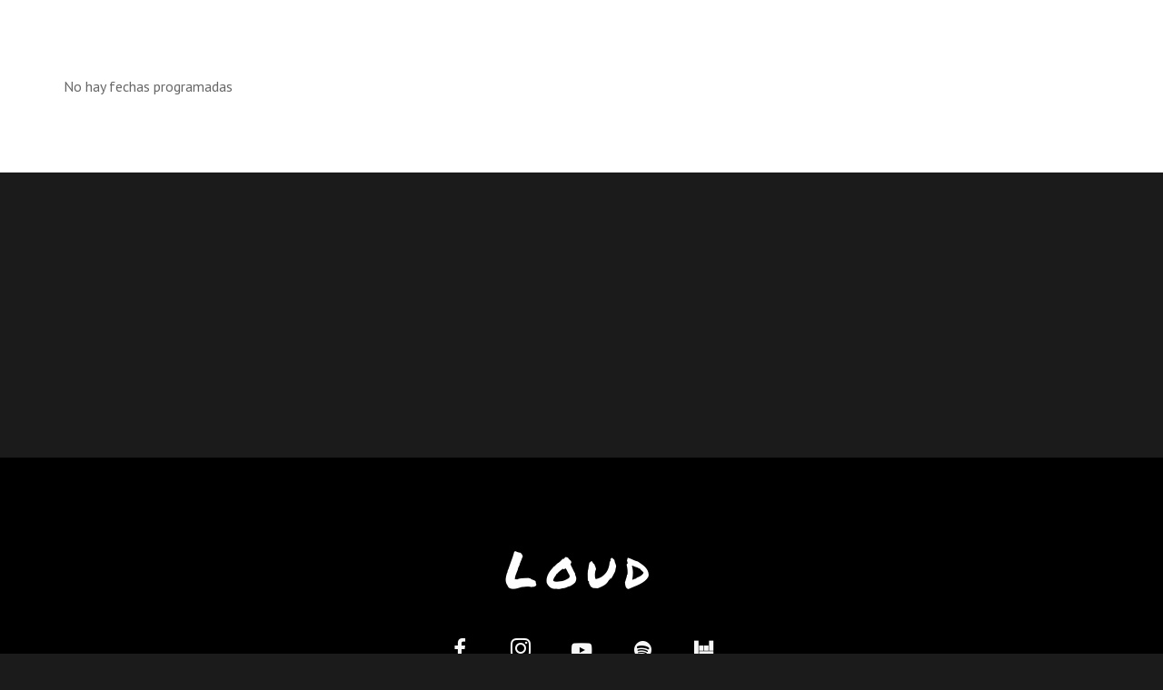

--- FILE ---
content_type: text/javascript
request_url: https://losroutiers.com/wp-content/plugins/wolf-visual-composer/assets/js/min/fittext.min.js?ver=3.6.7
body_size: -141
content:
/*! WPBakery Page Builder Extension Wordpress Plugin v3.6.7 */ 
var WVCFitText=function(a){"use strict";return{init:function(){a(".wvc-fittext").each(function(){var b=a(this).data("max-font-size")||60,c=a(this).data("min-font-size")||18,d=a(this).data("font-compression")||1.2;a(this).fitText(d,{minFontSize:c+"px",maxFontSize:b+"px"})})}}}(jQuery);!function(a){"use strict";a(document).ready(function(){WVCFitText.init()})}(jQuery);